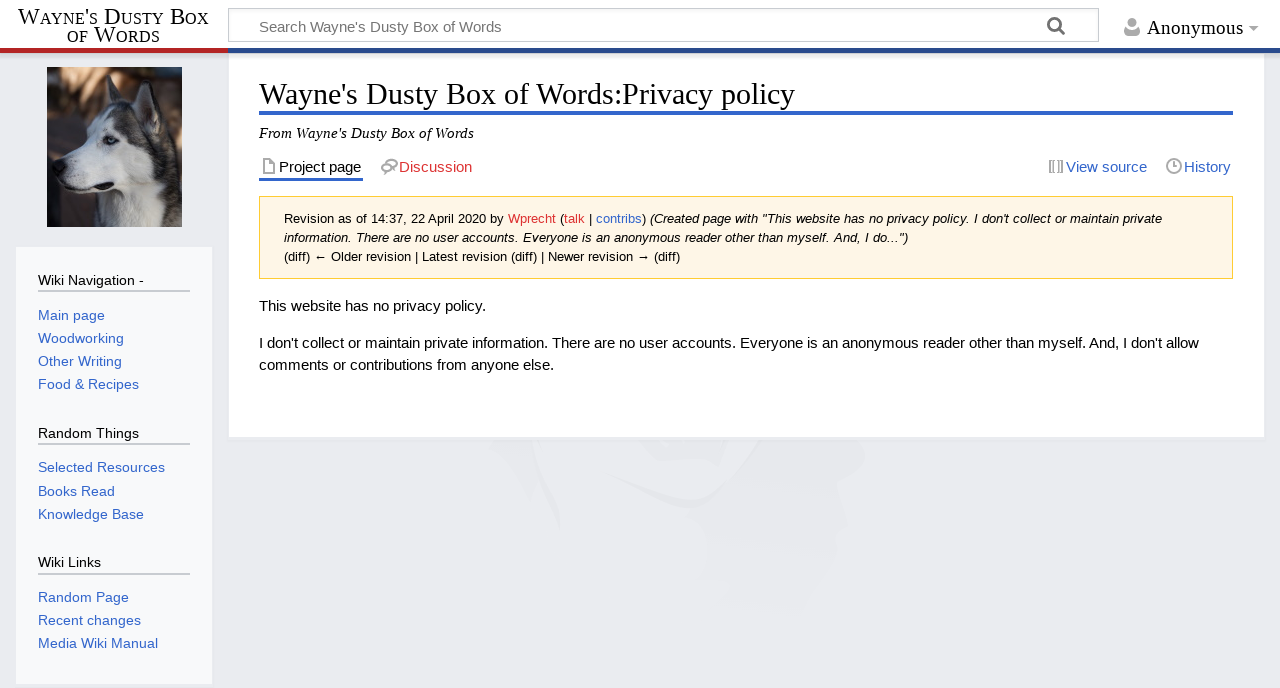

--- FILE ---
content_type: text/html; charset=UTF-8
request_url: https://wayneprecht.org/wiki3/index.php?title=Wayne%27s_Dusty_Box_of_Words:Privacy_policy&oldid=632
body_size: 5114
content:
<!DOCTYPE html>
<html class="client-nojs" lang="en" dir="ltr">
<head>
<meta charset="UTF-8"/>
<title>Wayne's Dusty Box of Words:Privacy policy - Wayne's Dusty Box of Words</title>
<script>document.documentElement.className="client-js";RLCONF={"wgBreakFrames":false,"wgSeparatorTransformTable":["",""],"wgDigitTransformTable":["",""],"wgDefaultDateFormat":"dmy","wgMonthNames":["","January","February","March","April","May","June","July","August","September","October","November","December"],"wgRequestId":"aXdkCpDJy5ljNkdj5ZvEPQABX7M","wgCSPNonce":false,"wgCanonicalNamespace":"Project","wgCanonicalSpecialPageName":false,"wgNamespaceNumber":4,"wgPageName":"Wayne's_Dusty_Box_of_Words:Privacy_policy","wgTitle":"Privacy policy","wgCurRevisionId":632,"wgRevisionId":632,"wgArticleId":239,"wgIsArticle":true,"wgIsRedirect":false,"wgAction":"view","wgUserName":null,"wgUserGroups":["*"],"wgCategories":[],"wgPageContentLanguage":"en","wgPageContentModel":"wikitext","wgRelevantPageName":"Wayne's_Dusty_Box_of_Words:Privacy_policy","wgRelevantArticleId":239,"wgIsProbablyEditable":false,"wgRelevantPageIsProbablyEditable":false,"wgRestrictionEdit":[],"wgRestrictionMove":[],"wgVisualEditor":{
"pageLanguageCode":"en","pageLanguageDir":"ltr","pageVariantFallbacks":"en"},"wgEditSubmitButtonLabelPublish":false};RLSTATE={"site.styles":"ready","user.styles":"ready","user":"ready","user.options":"loading","mediawiki.action.styles":"ready","mediawiki.interface.helpers.styles":"ready","skins.timeless":"ready","ext.visualEditor.desktopArticleTarget.noscript":"ready"};RLPAGEMODULES=["site","mediawiki.page.ready","skins.timeless.js","ext.visualEditor.desktopArticleTarget.init","ext.visualEditor.targetLoader"];</script>
<script>(RLQ=window.RLQ||[]).push(function(){mw.loader.implement("user.options@12s5i",function($,jQuery,require,module){mw.user.tokens.set({"patrolToken":"+\\","watchToken":"+\\","csrfToken":"+\\"});});});</script>
<link rel="stylesheet" href="/wiki3/load.php?lang=en&amp;modules=ext.visualEditor.desktopArticleTarget.noscript%7Cmediawiki.action.styles%7Cmediawiki.interface.helpers.styles%7Cskins.timeless&amp;only=styles&amp;skin=timeless"/>
<script async="" src="/wiki3/load.php?lang=en&amp;modules=startup&amp;only=scripts&amp;raw=1&amp;skin=timeless"></script>
<!--[if IE]><link rel="stylesheet" href="/wiki3/skins/Timeless/resources/IE9fixes.css?ffe73" media="screen"/><![endif]-->
<meta name="ResourceLoaderDynamicStyles" content=""/>
<link rel="stylesheet" href="/wiki3/load.php?lang=en&amp;modules=site.styles&amp;only=styles&amp;skin=timeless"/>
<meta name="generator" content="MediaWiki 1.39.1"/>
<meta name="robots" content="noindex,nofollow"/>
<meta name="format-detection" content="telephone=no"/>
<meta name="viewport" content="width=device-width, initial-scale=1.0, user-scalable=yes, minimum-scale=0.25, maximum-scale=5.0"/>
<link rel="icon" href="/favicon.ico"/>
<link rel="search" type="application/opensearchdescription+xml" href="/wiki3/opensearch_desc.php" title="Wayne&#039;s Dusty Box of Words (en)"/>
<link rel="EditURI" type="application/rsd+xml" href="https://wayneprecht.org/wiki3/api.php?action=rsd"/>
<link rel="license" href="https://creativecommons.org/licenses/by-nc-sa/4.0/"/>
<link rel="alternate" type="application/atom+xml" title="Wayne&#039;s Dusty Box of Words Atom feed" href="/wiki3/index.php?title=Special:RecentChanges&amp;feed=atom"/>
</head>
<body class="mediawiki ltr sitedir-ltr mw-hide-empty-elt ns-4 ns-subject page-Wayne_s_Dusty_Box_of_Words_Privacy_policy rootpage-Wayne_s_Dusty_Box_of_Words_Privacy_policy skin-timeless action-view skin--responsive"><div id="mw-wrapper"><div id="mw-header-container" class="ts-container"><div id="mw-header" class="ts-inner"><div id="user-tools"><div id="personal"><h2><span>Anonymous</span></h2><div id="personal-inner" class="dropdown"><div role="navigation" class="mw-portlet" id="p-personal" title="User menu" aria-labelledby="p-personal-label"><h3 id="p-personal-label" lang="en" dir="ltr">Not logged in</h3><div class="mw-portlet-body"><ul lang="en" dir="ltr"><li id="pt-login" class="mw-list-item"><a href="/wiki3/index.php?title=Special:UserLogin&amp;returnto=Wayne%27s+Dusty+Box+of+Words%3APrivacy+policy&amp;returntoquery=oldid%3D632" title="You are encouraged to log in; however, it is not mandatory [o]" accesskey="o"><span>Log in</span></a></li></ul></div></div></div></div></div><div id="p-logo-text" class="mw-portlet" role="banner"><a id="p-banner" class="mw-wiki-title long" href="/wiki3/index.php?title=Main_Page">Wayne&#039;s Dusty Box of Words</a></div><div class="mw-portlet" id="p-search"><h3 lang="en" dir="ltr"><label for="searchInput">Search</label></h3><form action="/wiki3/index.php" id="searchform"><div id="simpleSearch"><div id="searchInput-container"><input type="search" name="search" placeholder="Search Wayne&#039;s Dusty Box of Words" aria-label="Search Wayne&#039;s Dusty Box of Words" autocapitalize="sentences" title="Search Wayne&#039;s Dusty Box of Words [f]" accesskey="f" id="searchInput"/></div><input type="hidden" value="Special:Search" name="title"/><input class="searchButton mw-fallbackSearchButton" type="submit" name="fulltext" title="Search the pages for this text" id="mw-searchButton"/><input class="searchButton" type="submit" name="go" title="Go to a page with this exact name if it exists" id="searchButton"/></div></form></div></div><div class="visualClear"></div></div><div id="mw-header-hack" class="color-bar"><div class="color-middle-container"><div class="color-middle"></div></div><div class="color-left"></div><div class="color-right"></div></div><div id="mw-header-nav-hack"><div class="color-bar"><div class="color-middle-container"><div class="color-middle"></div></div><div class="color-left"></div><div class="color-right"></div></div></div><div id="menus-cover"></div><div id="mw-content-container" class="ts-container"><div id="mw-content-block" class="ts-inner"><div id="mw-content-wrapper"><div id="mw-content"><div id="content" class="mw-body" role="main"><div class="mw-indicators">
</div>
<h1 id="firstHeading" class="firstHeading mw-first-heading"><span class="mw-page-title-namespace">Wayne's Dusty Box of Words</span><span class="mw-page-title-separator">:</span><span class="mw-page-title-main">Privacy policy</span></h1><div id="bodyContentOuter"><div id="siteSub">From Wayne's Dusty Box of Words</div><div id="mw-page-header-links"><div role="navigation" class="mw-portlet tools-inline" id="p-namespaces" aria-labelledby="p-namespaces-label"><h3 id="p-namespaces-label" lang="en" dir="ltr">Namespaces</h3><div class="mw-portlet-body"><ul lang="en" dir="ltr"><li id="ca-nstab-project" class="selected mw-list-item"><a href="/wiki3/index.php?title=Wayne%27s_Dusty_Box_of_Words:Privacy_policy" title="View the project page [a]" accesskey="a"><span>Project page</span></a></li><li id="ca-talk" class="new mw-list-item"><a href="/wiki3/index.php?title=Wayne%27s_Dusty_Box_of_Words_talk:Privacy_policy&amp;action=edit&amp;redlink=1" rel="discussion" title="Discussion about the content page (page does not exist) [t]" accesskey="t"><span>Discussion</span></a></li></ul></div></div><div role="navigation" class="mw-portlet tools-inline" id="p-more" aria-labelledby="p-more-label"><h3 id="p-more-label" lang="en" dir="ltr">More</h3><div class="mw-portlet-body"><ul lang="en" dir="ltr"><li id="ca-more" class="dropdown-toggle mw-list-item"><span>More</span></li></ul></div></div><div role="navigation" class="mw-portlet tools-inline" id="p-views" aria-labelledby="p-views-label"><h3 id="p-views-label" lang="en" dir="ltr">Page actions</h3><div class="mw-portlet-body"><ul lang="en" dir="ltr"><li id="ca-view" class="selected mw-list-item"><a href="/wiki3/index.php?title=Wayne%27s_Dusty_Box_of_Words:Privacy_policy"><span>Read</span></a></li><li id="ca-viewsource" class="mw-list-item"><a href="/wiki3/index.php?title=Wayne%27s_Dusty_Box_of_Words:Privacy_policy&amp;action=edit" title="This page is protected.&#10;You can view its source [e]" accesskey="e"><span>View source</span></a></li><li id="ca-history" class="mw-list-item"><a href="/wiki3/index.php?title=Wayne%27s_Dusty_Box_of_Words:Privacy_policy&amp;action=history" title="Past revisions of this page [h]" accesskey="h"><span>History</span></a></li></ul></div></div></div><div class="visualClear"></div><div id="bodyContent"><div id="contentSub"><div class="mw-message-box-warning mw-revision mw-message-box"><div id="mw-revision-info">Revision as of 14:37, 22 April 2020 by <a href="/wiki3/index.php?title=User:Wprecht&amp;action=edit&amp;redlink=1" class="new mw-userlink" title="User:Wprecht (page does not exist)"><bdi>Wprecht</bdi></a> <span class="mw-usertoollinks">(<a href="/wiki3/index.php?title=User_talk:Wprecht&amp;action=edit&amp;redlink=1" class="new mw-usertoollinks-talk" title="User talk:Wprecht (page does not exist)">talk</a> | <a href="/wiki3/index.php?title=Special:Contributions/Wprecht" class="mw-usertoollinks-contribs" title="Special:Contributions/Wprecht">contribs</a>)</span> <span class="comment">(Created page with &quot;This website has no privacy policy.   I don&#039;t collect or maintain private information. There are no user accounts. Everyone is an anonymous reader other than myself. And, I do...&quot;)</span></div><div id="mw-revision-nav">(diff) ← Older revision | Latest revision (diff) | Newer revision → (diff)</div></div></div><div id="mw-content-text" class="mw-body-content mw-content-ltr" lang="en" dir="ltr"><div class="mw-parser-output"><p>This website has no privacy policy. 
</p><p>I don't collect or maintain private information. There are no user accounts. Everyone is an anonymous reader other than myself. And, I don't allow comments or contributions from anyone else.
</p>
<!-- 
NewPP limit report
Cached time: 20260126125434
Cache expiry: 86400
Reduced expiry: false
Complications: []
CPU time usage: 0.000 seconds
Real time usage: 0.000 seconds
Preprocessor visited node count: 1/1000000
Post‐expand include size: 0/2097152 bytes
Template argument size: 0/2097152 bytes
Highest expansion depth: 1/100
Expensive parser function count: 0/100
Unstrip recursion depth: 0/20
Unstrip post‐expand size: 0/5000000 bytes
-->
<!--
Transclusion expansion time report (%,ms,calls,template)
100.00%    0.000      1 -total
-->

<!-- Saved in parser cache with key wayneprecht_org_3:pcache:idhash:239-0!canonical and timestamp 20260126125434 and revision id 632.
 -->
</div></div><div class="printfooter">
Retrieved from "<a dir="ltr" href="https://wayneprecht.org/wiki3/index.php?title=Wayne%27s_Dusty_Box_of_Words:Privacy_policy&amp;oldid=632">https://wayneprecht.org/wiki3/index.php?title=Wayne%27s_Dusty_Box_of_Words:Privacy_policy&amp;oldid=632</a>"</div>
<div class="visualClear"></div></div></div></div></div><div id="content-bottom-stuff"><div id="catlinks" class="catlinks catlinks-allhidden" data-mw="interface"></div></div></div><div id="mw-site-navigation"><div id="p-logo" class="mw-portlet" role="banner"><a class="mw-wiki-logo fallback" href="/wiki3/index.php?title=Main_Page" title="Visit the main page"></a></div><div id="site-navigation" class="sidebar-chunk"><h2><span>Navigation</span></h2><div class="sidebar-inner"><div role="navigation" class="mw-portlet" id="p-Wiki_Navigation_-" aria-labelledby="p-Wiki_Navigation_--label"><h3 id="p-Wiki_Navigation_--label" lang="en" dir="ltr">Wiki Navigation -</h3><div class="mw-portlet-body"><ul lang="en" dir="ltr"><li id="n-mainpage-description" class="mw-list-item"><a href="/wiki3/index.php?title=Main_Page" title="Visit the main page [z]" accesskey="z"><span>Main page</span></a></li><li id="n-Woodworking" class="mw-list-item"><a href="/wiki3/index.php?title=Woodworking"><span>Woodworking</span></a></li><li id="n-Other-Writing" class="mw-list-item"><a href="/wiki3/index.php?title=Writing"><span>Other Writing</span></a></li><li id="n-Food-&amp;-Recipes" class="mw-list-item"><a href="/wiki3/index.php?title=Food_%26_Recipes"><span>Food &amp; Recipes</span></a></li></ul></div></div><div role="navigation" class="mw-portlet" id="p-Random_Things" aria-labelledby="p-Random_Things-label"><h3 id="p-Random_Things-label" lang="en" dir="ltr">Random Things</h3><div class="mw-portlet-body"><ul lang="en" dir="ltr"><li id="n-Selected-Resources" class="mw-list-item"><a href="/wiki3/index.php?title=Links"><span>Selected Resources</span></a></li><li id="n-Books-Read" class="mw-list-item"><a href="/wiki3/index.php?title=Books"><span>Books Read</span></a></li><li id="n-Knowledge-Base" class="mw-list-item"><a href="/wiki3/index.php?title=Knowledge_Base"><span>Knowledge Base</span></a></li></ul></div></div><div role="navigation" class="mw-portlet" id="p-Wiki_Links" aria-labelledby="p-Wiki_Links-label"><h3 id="p-Wiki_Links-label" lang="en" dir="ltr">Wiki Links</h3><div class="mw-portlet-body"><ul lang="en" dir="ltr"><li id="n-Random-Page" class="mw-list-item"><a href="/wiki3/index.php?title=Special:Random"><span>Random Page</span></a></li><li id="n-recentchanges" class="mw-list-item"><a href="/wiki3/index.php?title=Special:RecentChanges" title="A list of recent changes in the wiki [r]" accesskey="r"><span>Recent changes</span></a></li><li id="n-Media-Wiki-Manual" class="mw-list-item"><a href="https://www.mediawiki.org/wiki/Help:Contents"><span>Media Wiki Manual</span></a></li></ul></div></div></div></div><div id="site-tools" class="sidebar-chunk"><h2><span>Wiki tools</span></h2><div class="sidebar-inner"><div role="navigation" class="mw-portlet" id="p-tb" aria-labelledby="p-tb-label"><h3 id="p-tb-label" lang="en" dir="ltr">Wiki tools</h3><div class="mw-portlet-body"><ul lang="en" dir="ltr"><li id="t-specialpages" class="mw-list-item"><a href="/wiki3/index.php?title=Special:SpecialPages" title="A list of all special pages [q]" accesskey="q"><span>Special pages</span></a></li></ul></div></div></div></div></div><div id="mw-related-navigation"><div id="page-tools" class="sidebar-chunk"><h2><span>Page tools</span></h2><div class="sidebar-inner"><div role="navigation" class="mw-portlet emptyPortlet" id="p-cactions" title="More options" aria-labelledby="p-cactions-label"><h3 id="p-cactions-label" lang="en" dir="ltr">Page tools</h3><div class="mw-portlet-body"><ul lang="en" dir="ltr"></ul></div></div><div role="navigation" class="mw-portlet emptyPortlet" id="p-userpagetools" aria-labelledby="p-userpagetools-label"><h3 id="p-userpagetools-label" lang="en" dir="ltr">User page tools</h3><div class="mw-portlet-body"><ul lang="en" dir="ltr"></ul></div></div><div role="navigation" class="mw-portlet" id="p-pagemisc" aria-labelledby="p-pagemisc-label"><h3 id="p-pagemisc-label" lang="en" dir="ltr">More</h3><div class="mw-portlet-body"><ul lang="en" dir="ltr"><li id="t-whatlinkshere" class="mw-list-item"><a href="/wiki3/index.php?title=Special:WhatLinksHere/Wayne%27s_Dusty_Box_of_Words:Privacy_policy" title="A list of all wiki pages that link here [j]" accesskey="j"><span>What links here</span></a></li><li id="t-recentchangeslinked" class="mw-list-item"><a href="/wiki3/index.php?title=Special:RecentChangesLinked/Wayne%27s_Dusty_Box_of_Words:Privacy_policy" rel="nofollow" title="Recent changes in pages linked from this page [k]" accesskey="k"><span>Related changes</span></a></li><li id="t-print" class="mw-list-item"><a href="javascript:print();" rel="alternate" title="Printable version of this page [p]" accesskey="p"><span>Printable version</span></a></li><li id="t-permalink" class="mw-list-item"><a href="/wiki3/index.php?title=Wayne%27s_Dusty_Box_of_Words:Privacy_policy&amp;oldid=632" title="Permanent link to this revision of this page"><span>Permanent link</span></a></li><li id="t-info" class="mw-list-item"><a href="/wiki3/index.php?title=Wayne%27s_Dusty_Box_of_Words:Privacy_policy&amp;action=info" title="More information about this page"><span>Page information</span></a></li><li id="t-pagelog" class="mw-list-item"><a href="/wiki3/index.php?title=Special:Log&amp;page=Wayne%27s+Dusty+Box+of+Words%3APrivacy+policy"><span>Page logs</span></a></li></ul></div></div></div></div></div><div class="visualClear"></div></div></div><div id="mw-footer-container" class="mw-footer-container ts-container"><div id="mw-footer" class="mw-footer ts-inner" role="contentinfo" lang="en" dir="ltr"><ul id="footer-icons"><li id="footer-copyrightico" class="footer-icons"><a href="https://creativecommons.org/licenses/by-nc-sa/4.0/"><img src="/wiki3/resources/assets/licenses/cc-by-nc-sa.png" alt="Creative Commons Attribution-NonCommercial-ShareAlike" width="88" height="31" loading="lazy"/></a></li><li id="footer-poweredbyico" class="footer-icons"><a href="https://www.mediawiki.org/"><img src="/wiki3/resources/assets/poweredby_mediawiki_88x31.png" alt="Powered by MediaWiki" srcset="/wiki3/resources/assets/poweredby_mediawiki_132x47.png 1.5x, /wiki3/resources/assets/poweredby_mediawiki_176x62.png 2x" width="88" height="31" loading="lazy"/></a></li></ul><div id="footer-list"><ul id="footer-info"><li id="footer-info-lastmod"> This page was last edited on 22 April 2020, at 14:37.</li><li id="footer-info-copyright">Content is available under <a class="external" rel="nofollow" href="https://creativecommons.org/licenses/by-nc-sa/4.0/">Creative Commons Attribution-NonCommercial-ShareAlike</a> unless otherwise noted.</li><li id="footer-info-0">This page has been accessed 1,243 times.</li></ul><ul id="footer-places"><li id="footer-places-privacy"><a href="/wiki3/index.php?title=Wayne%27s_Dusty_Box_of_Words:Privacy_policy">Privacy policy</a></li><li id="footer-places-about"><a href="/wiki3/index.php?title=Wayne%27s_Dusty_Box_of_Words:About">About Wayne's Dusty Box of Words</a></li><li id="footer-places-disclaimer"><a href="/wiki3/index.php?title=Wayne%27s_Dusty_Box_of_Words:General_disclaimer">Disclaimers</a></li></ul></div><div class="visualClear"></div></div></div></div><script>(RLQ=window.RLQ||[]).push(function(){mw.config.set({"wgPageParseReport":{"limitreport":{"cputime":"0.000","walltime":"0.000","ppvisitednodes":{"value":1,"limit":1000000},"postexpandincludesize":{"value":0,"limit":2097152},"templateargumentsize":{"value":0,"limit":2097152},"expansiondepth":{"value":1,"limit":100},"expensivefunctioncount":{"value":0,"limit":100},"unstrip-depth":{"value":0,"limit":20},"unstrip-size":{"value":0,"limit":5000000},"timingprofile":["100.00%    0.000      1 -total"]},"cachereport":{"timestamp":"20260126125434","ttl":86400,"transientcontent":false}}});mw.config.set({"wgBackendResponseTime":269});});</script>
</body>
</html>